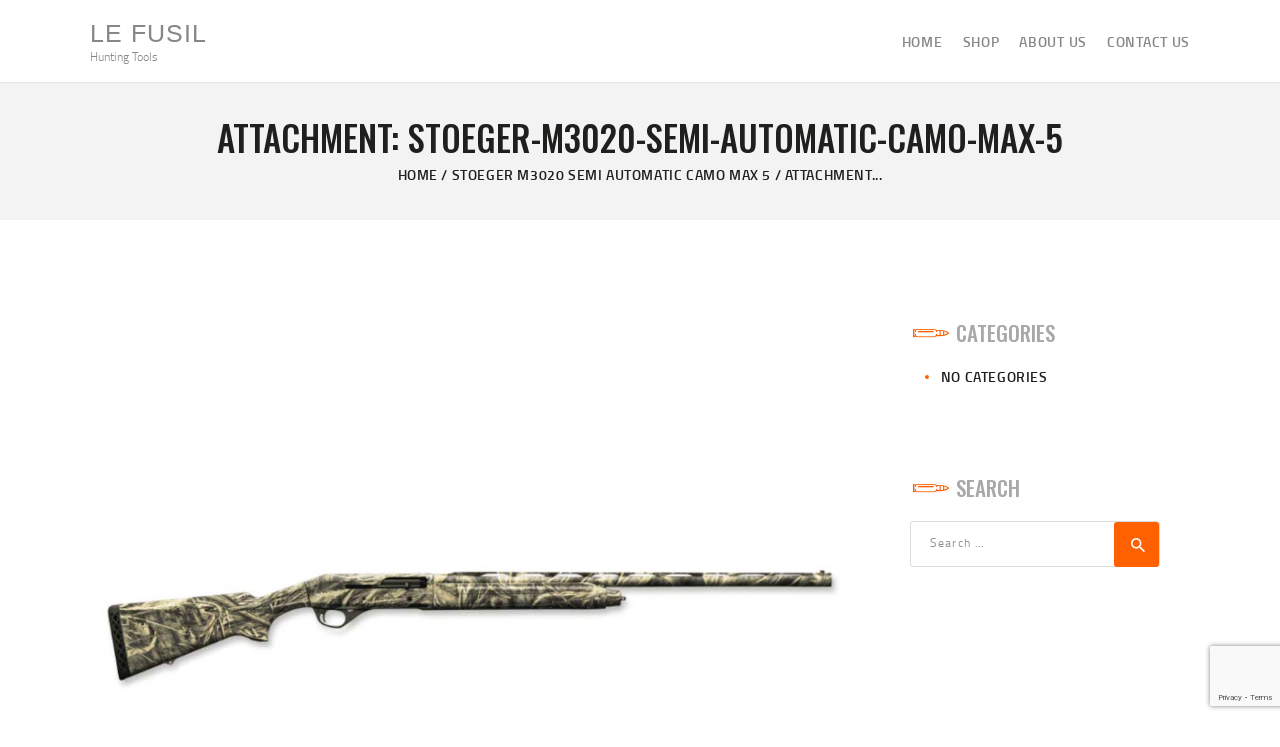

--- FILE ---
content_type: text/html; charset=utf-8
request_url: https://www.google.com/recaptcha/api2/anchor?ar=1&k=6LcddrYUAAAAAAYil8vdlGGqrqqs9OiGkFjY7EB6&co=aHR0cDovL2xlZnVzaWwuY29tOjgw&hl=en&v=N67nZn4AqZkNcbeMu4prBgzg&size=invisible&anchor-ms=20000&execute-ms=30000&cb=apoid5y0kxac
body_size: 48514
content:
<!DOCTYPE HTML><html dir="ltr" lang="en"><head><meta http-equiv="Content-Type" content="text/html; charset=UTF-8">
<meta http-equiv="X-UA-Compatible" content="IE=edge">
<title>reCAPTCHA</title>
<style type="text/css">
/* cyrillic-ext */
@font-face {
  font-family: 'Roboto';
  font-style: normal;
  font-weight: 400;
  font-stretch: 100%;
  src: url(//fonts.gstatic.com/s/roboto/v48/KFO7CnqEu92Fr1ME7kSn66aGLdTylUAMa3GUBHMdazTgWw.woff2) format('woff2');
  unicode-range: U+0460-052F, U+1C80-1C8A, U+20B4, U+2DE0-2DFF, U+A640-A69F, U+FE2E-FE2F;
}
/* cyrillic */
@font-face {
  font-family: 'Roboto';
  font-style: normal;
  font-weight: 400;
  font-stretch: 100%;
  src: url(//fonts.gstatic.com/s/roboto/v48/KFO7CnqEu92Fr1ME7kSn66aGLdTylUAMa3iUBHMdazTgWw.woff2) format('woff2');
  unicode-range: U+0301, U+0400-045F, U+0490-0491, U+04B0-04B1, U+2116;
}
/* greek-ext */
@font-face {
  font-family: 'Roboto';
  font-style: normal;
  font-weight: 400;
  font-stretch: 100%;
  src: url(//fonts.gstatic.com/s/roboto/v48/KFO7CnqEu92Fr1ME7kSn66aGLdTylUAMa3CUBHMdazTgWw.woff2) format('woff2');
  unicode-range: U+1F00-1FFF;
}
/* greek */
@font-face {
  font-family: 'Roboto';
  font-style: normal;
  font-weight: 400;
  font-stretch: 100%;
  src: url(//fonts.gstatic.com/s/roboto/v48/KFO7CnqEu92Fr1ME7kSn66aGLdTylUAMa3-UBHMdazTgWw.woff2) format('woff2');
  unicode-range: U+0370-0377, U+037A-037F, U+0384-038A, U+038C, U+038E-03A1, U+03A3-03FF;
}
/* math */
@font-face {
  font-family: 'Roboto';
  font-style: normal;
  font-weight: 400;
  font-stretch: 100%;
  src: url(//fonts.gstatic.com/s/roboto/v48/KFO7CnqEu92Fr1ME7kSn66aGLdTylUAMawCUBHMdazTgWw.woff2) format('woff2');
  unicode-range: U+0302-0303, U+0305, U+0307-0308, U+0310, U+0312, U+0315, U+031A, U+0326-0327, U+032C, U+032F-0330, U+0332-0333, U+0338, U+033A, U+0346, U+034D, U+0391-03A1, U+03A3-03A9, U+03B1-03C9, U+03D1, U+03D5-03D6, U+03F0-03F1, U+03F4-03F5, U+2016-2017, U+2034-2038, U+203C, U+2040, U+2043, U+2047, U+2050, U+2057, U+205F, U+2070-2071, U+2074-208E, U+2090-209C, U+20D0-20DC, U+20E1, U+20E5-20EF, U+2100-2112, U+2114-2115, U+2117-2121, U+2123-214F, U+2190, U+2192, U+2194-21AE, U+21B0-21E5, U+21F1-21F2, U+21F4-2211, U+2213-2214, U+2216-22FF, U+2308-230B, U+2310, U+2319, U+231C-2321, U+2336-237A, U+237C, U+2395, U+239B-23B7, U+23D0, U+23DC-23E1, U+2474-2475, U+25AF, U+25B3, U+25B7, U+25BD, U+25C1, U+25CA, U+25CC, U+25FB, U+266D-266F, U+27C0-27FF, U+2900-2AFF, U+2B0E-2B11, U+2B30-2B4C, U+2BFE, U+3030, U+FF5B, U+FF5D, U+1D400-1D7FF, U+1EE00-1EEFF;
}
/* symbols */
@font-face {
  font-family: 'Roboto';
  font-style: normal;
  font-weight: 400;
  font-stretch: 100%;
  src: url(//fonts.gstatic.com/s/roboto/v48/KFO7CnqEu92Fr1ME7kSn66aGLdTylUAMaxKUBHMdazTgWw.woff2) format('woff2');
  unicode-range: U+0001-000C, U+000E-001F, U+007F-009F, U+20DD-20E0, U+20E2-20E4, U+2150-218F, U+2190, U+2192, U+2194-2199, U+21AF, U+21E6-21F0, U+21F3, U+2218-2219, U+2299, U+22C4-22C6, U+2300-243F, U+2440-244A, U+2460-24FF, U+25A0-27BF, U+2800-28FF, U+2921-2922, U+2981, U+29BF, U+29EB, U+2B00-2BFF, U+4DC0-4DFF, U+FFF9-FFFB, U+10140-1018E, U+10190-1019C, U+101A0, U+101D0-101FD, U+102E0-102FB, U+10E60-10E7E, U+1D2C0-1D2D3, U+1D2E0-1D37F, U+1F000-1F0FF, U+1F100-1F1AD, U+1F1E6-1F1FF, U+1F30D-1F30F, U+1F315, U+1F31C, U+1F31E, U+1F320-1F32C, U+1F336, U+1F378, U+1F37D, U+1F382, U+1F393-1F39F, U+1F3A7-1F3A8, U+1F3AC-1F3AF, U+1F3C2, U+1F3C4-1F3C6, U+1F3CA-1F3CE, U+1F3D4-1F3E0, U+1F3ED, U+1F3F1-1F3F3, U+1F3F5-1F3F7, U+1F408, U+1F415, U+1F41F, U+1F426, U+1F43F, U+1F441-1F442, U+1F444, U+1F446-1F449, U+1F44C-1F44E, U+1F453, U+1F46A, U+1F47D, U+1F4A3, U+1F4B0, U+1F4B3, U+1F4B9, U+1F4BB, U+1F4BF, U+1F4C8-1F4CB, U+1F4D6, U+1F4DA, U+1F4DF, U+1F4E3-1F4E6, U+1F4EA-1F4ED, U+1F4F7, U+1F4F9-1F4FB, U+1F4FD-1F4FE, U+1F503, U+1F507-1F50B, U+1F50D, U+1F512-1F513, U+1F53E-1F54A, U+1F54F-1F5FA, U+1F610, U+1F650-1F67F, U+1F687, U+1F68D, U+1F691, U+1F694, U+1F698, U+1F6AD, U+1F6B2, U+1F6B9-1F6BA, U+1F6BC, U+1F6C6-1F6CF, U+1F6D3-1F6D7, U+1F6E0-1F6EA, U+1F6F0-1F6F3, U+1F6F7-1F6FC, U+1F700-1F7FF, U+1F800-1F80B, U+1F810-1F847, U+1F850-1F859, U+1F860-1F887, U+1F890-1F8AD, U+1F8B0-1F8BB, U+1F8C0-1F8C1, U+1F900-1F90B, U+1F93B, U+1F946, U+1F984, U+1F996, U+1F9E9, U+1FA00-1FA6F, U+1FA70-1FA7C, U+1FA80-1FA89, U+1FA8F-1FAC6, U+1FACE-1FADC, U+1FADF-1FAE9, U+1FAF0-1FAF8, U+1FB00-1FBFF;
}
/* vietnamese */
@font-face {
  font-family: 'Roboto';
  font-style: normal;
  font-weight: 400;
  font-stretch: 100%;
  src: url(//fonts.gstatic.com/s/roboto/v48/KFO7CnqEu92Fr1ME7kSn66aGLdTylUAMa3OUBHMdazTgWw.woff2) format('woff2');
  unicode-range: U+0102-0103, U+0110-0111, U+0128-0129, U+0168-0169, U+01A0-01A1, U+01AF-01B0, U+0300-0301, U+0303-0304, U+0308-0309, U+0323, U+0329, U+1EA0-1EF9, U+20AB;
}
/* latin-ext */
@font-face {
  font-family: 'Roboto';
  font-style: normal;
  font-weight: 400;
  font-stretch: 100%;
  src: url(//fonts.gstatic.com/s/roboto/v48/KFO7CnqEu92Fr1ME7kSn66aGLdTylUAMa3KUBHMdazTgWw.woff2) format('woff2');
  unicode-range: U+0100-02BA, U+02BD-02C5, U+02C7-02CC, U+02CE-02D7, U+02DD-02FF, U+0304, U+0308, U+0329, U+1D00-1DBF, U+1E00-1E9F, U+1EF2-1EFF, U+2020, U+20A0-20AB, U+20AD-20C0, U+2113, U+2C60-2C7F, U+A720-A7FF;
}
/* latin */
@font-face {
  font-family: 'Roboto';
  font-style: normal;
  font-weight: 400;
  font-stretch: 100%;
  src: url(//fonts.gstatic.com/s/roboto/v48/KFO7CnqEu92Fr1ME7kSn66aGLdTylUAMa3yUBHMdazQ.woff2) format('woff2');
  unicode-range: U+0000-00FF, U+0131, U+0152-0153, U+02BB-02BC, U+02C6, U+02DA, U+02DC, U+0304, U+0308, U+0329, U+2000-206F, U+20AC, U+2122, U+2191, U+2193, U+2212, U+2215, U+FEFF, U+FFFD;
}
/* cyrillic-ext */
@font-face {
  font-family: 'Roboto';
  font-style: normal;
  font-weight: 500;
  font-stretch: 100%;
  src: url(//fonts.gstatic.com/s/roboto/v48/KFO7CnqEu92Fr1ME7kSn66aGLdTylUAMa3GUBHMdazTgWw.woff2) format('woff2');
  unicode-range: U+0460-052F, U+1C80-1C8A, U+20B4, U+2DE0-2DFF, U+A640-A69F, U+FE2E-FE2F;
}
/* cyrillic */
@font-face {
  font-family: 'Roboto';
  font-style: normal;
  font-weight: 500;
  font-stretch: 100%;
  src: url(//fonts.gstatic.com/s/roboto/v48/KFO7CnqEu92Fr1ME7kSn66aGLdTylUAMa3iUBHMdazTgWw.woff2) format('woff2');
  unicode-range: U+0301, U+0400-045F, U+0490-0491, U+04B0-04B1, U+2116;
}
/* greek-ext */
@font-face {
  font-family: 'Roboto';
  font-style: normal;
  font-weight: 500;
  font-stretch: 100%;
  src: url(//fonts.gstatic.com/s/roboto/v48/KFO7CnqEu92Fr1ME7kSn66aGLdTylUAMa3CUBHMdazTgWw.woff2) format('woff2');
  unicode-range: U+1F00-1FFF;
}
/* greek */
@font-face {
  font-family: 'Roboto';
  font-style: normal;
  font-weight: 500;
  font-stretch: 100%;
  src: url(//fonts.gstatic.com/s/roboto/v48/KFO7CnqEu92Fr1ME7kSn66aGLdTylUAMa3-UBHMdazTgWw.woff2) format('woff2');
  unicode-range: U+0370-0377, U+037A-037F, U+0384-038A, U+038C, U+038E-03A1, U+03A3-03FF;
}
/* math */
@font-face {
  font-family: 'Roboto';
  font-style: normal;
  font-weight: 500;
  font-stretch: 100%;
  src: url(//fonts.gstatic.com/s/roboto/v48/KFO7CnqEu92Fr1ME7kSn66aGLdTylUAMawCUBHMdazTgWw.woff2) format('woff2');
  unicode-range: U+0302-0303, U+0305, U+0307-0308, U+0310, U+0312, U+0315, U+031A, U+0326-0327, U+032C, U+032F-0330, U+0332-0333, U+0338, U+033A, U+0346, U+034D, U+0391-03A1, U+03A3-03A9, U+03B1-03C9, U+03D1, U+03D5-03D6, U+03F0-03F1, U+03F4-03F5, U+2016-2017, U+2034-2038, U+203C, U+2040, U+2043, U+2047, U+2050, U+2057, U+205F, U+2070-2071, U+2074-208E, U+2090-209C, U+20D0-20DC, U+20E1, U+20E5-20EF, U+2100-2112, U+2114-2115, U+2117-2121, U+2123-214F, U+2190, U+2192, U+2194-21AE, U+21B0-21E5, U+21F1-21F2, U+21F4-2211, U+2213-2214, U+2216-22FF, U+2308-230B, U+2310, U+2319, U+231C-2321, U+2336-237A, U+237C, U+2395, U+239B-23B7, U+23D0, U+23DC-23E1, U+2474-2475, U+25AF, U+25B3, U+25B7, U+25BD, U+25C1, U+25CA, U+25CC, U+25FB, U+266D-266F, U+27C0-27FF, U+2900-2AFF, U+2B0E-2B11, U+2B30-2B4C, U+2BFE, U+3030, U+FF5B, U+FF5D, U+1D400-1D7FF, U+1EE00-1EEFF;
}
/* symbols */
@font-face {
  font-family: 'Roboto';
  font-style: normal;
  font-weight: 500;
  font-stretch: 100%;
  src: url(//fonts.gstatic.com/s/roboto/v48/KFO7CnqEu92Fr1ME7kSn66aGLdTylUAMaxKUBHMdazTgWw.woff2) format('woff2');
  unicode-range: U+0001-000C, U+000E-001F, U+007F-009F, U+20DD-20E0, U+20E2-20E4, U+2150-218F, U+2190, U+2192, U+2194-2199, U+21AF, U+21E6-21F0, U+21F3, U+2218-2219, U+2299, U+22C4-22C6, U+2300-243F, U+2440-244A, U+2460-24FF, U+25A0-27BF, U+2800-28FF, U+2921-2922, U+2981, U+29BF, U+29EB, U+2B00-2BFF, U+4DC0-4DFF, U+FFF9-FFFB, U+10140-1018E, U+10190-1019C, U+101A0, U+101D0-101FD, U+102E0-102FB, U+10E60-10E7E, U+1D2C0-1D2D3, U+1D2E0-1D37F, U+1F000-1F0FF, U+1F100-1F1AD, U+1F1E6-1F1FF, U+1F30D-1F30F, U+1F315, U+1F31C, U+1F31E, U+1F320-1F32C, U+1F336, U+1F378, U+1F37D, U+1F382, U+1F393-1F39F, U+1F3A7-1F3A8, U+1F3AC-1F3AF, U+1F3C2, U+1F3C4-1F3C6, U+1F3CA-1F3CE, U+1F3D4-1F3E0, U+1F3ED, U+1F3F1-1F3F3, U+1F3F5-1F3F7, U+1F408, U+1F415, U+1F41F, U+1F426, U+1F43F, U+1F441-1F442, U+1F444, U+1F446-1F449, U+1F44C-1F44E, U+1F453, U+1F46A, U+1F47D, U+1F4A3, U+1F4B0, U+1F4B3, U+1F4B9, U+1F4BB, U+1F4BF, U+1F4C8-1F4CB, U+1F4D6, U+1F4DA, U+1F4DF, U+1F4E3-1F4E6, U+1F4EA-1F4ED, U+1F4F7, U+1F4F9-1F4FB, U+1F4FD-1F4FE, U+1F503, U+1F507-1F50B, U+1F50D, U+1F512-1F513, U+1F53E-1F54A, U+1F54F-1F5FA, U+1F610, U+1F650-1F67F, U+1F687, U+1F68D, U+1F691, U+1F694, U+1F698, U+1F6AD, U+1F6B2, U+1F6B9-1F6BA, U+1F6BC, U+1F6C6-1F6CF, U+1F6D3-1F6D7, U+1F6E0-1F6EA, U+1F6F0-1F6F3, U+1F6F7-1F6FC, U+1F700-1F7FF, U+1F800-1F80B, U+1F810-1F847, U+1F850-1F859, U+1F860-1F887, U+1F890-1F8AD, U+1F8B0-1F8BB, U+1F8C0-1F8C1, U+1F900-1F90B, U+1F93B, U+1F946, U+1F984, U+1F996, U+1F9E9, U+1FA00-1FA6F, U+1FA70-1FA7C, U+1FA80-1FA89, U+1FA8F-1FAC6, U+1FACE-1FADC, U+1FADF-1FAE9, U+1FAF0-1FAF8, U+1FB00-1FBFF;
}
/* vietnamese */
@font-face {
  font-family: 'Roboto';
  font-style: normal;
  font-weight: 500;
  font-stretch: 100%;
  src: url(//fonts.gstatic.com/s/roboto/v48/KFO7CnqEu92Fr1ME7kSn66aGLdTylUAMa3OUBHMdazTgWw.woff2) format('woff2');
  unicode-range: U+0102-0103, U+0110-0111, U+0128-0129, U+0168-0169, U+01A0-01A1, U+01AF-01B0, U+0300-0301, U+0303-0304, U+0308-0309, U+0323, U+0329, U+1EA0-1EF9, U+20AB;
}
/* latin-ext */
@font-face {
  font-family: 'Roboto';
  font-style: normal;
  font-weight: 500;
  font-stretch: 100%;
  src: url(//fonts.gstatic.com/s/roboto/v48/KFO7CnqEu92Fr1ME7kSn66aGLdTylUAMa3KUBHMdazTgWw.woff2) format('woff2');
  unicode-range: U+0100-02BA, U+02BD-02C5, U+02C7-02CC, U+02CE-02D7, U+02DD-02FF, U+0304, U+0308, U+0329, U+1D00-1DBF, U+1E00-1E9F, U+1EF2-1EFF, U+2020, U+20A0-20AB, U+20AD-20C0, U+2113, U+2C60-2C7F, U+A720-A7FF;
}
/* latin */
@font-face {
  font-family: 'Roboto';
  font-style: normal;
  font-weight: 500;
  font-stretch: 100%;
  src: url(//fonts.gstatic.com/s/roboto/v48/KFO7CnqEu92Fr1ME7kSn66aGLdTylUAMa3yUBHMdazQ.woff2) format('woff2');
  unicode-range: U+0000-00FF, U+0131, U+0152-0153, U+02BB-02BC, U+02C6, U+02DA, U+02DC, U+0304, U+0308, U+0329, U+2000-206F, U+20AC, U+2122, U+2191, U+2193, U+2212, U+2215, U+FEFF, U+FFFD;
}
/* cyrillic-ext */
@font-face {
  font-family: 'Roboto';
  font-style: normal;
  font-weight: 900;
  font-stretch: 100%;
  src: url(//fonts.gstatic.com/s/roboto/v48/KFO7CnqEu92Fr1ME7kSn66aGLdTylUAMa3GUBHMdazTgWw.woff2) format('woff2');
  unicode-range: U+0460-052F, U+1C80-1C8A, U+20B4, U+2DE0-2DFF, U+A640-A69F, U+FE2E-FE2F;
}
/* cyrillic */
@font-face {
  font-family: 'Roboto';
  font-style: normal;
  font-weight: 900;
  font-stretch: 100%;
  src: url(//fonts.gstatic.com/s/roboto/v48/KFO7CnqEu92Fr1ME7kSn66aGLdTylUAMa3iUBHMdazTgWw.woff2) format('woff2');
  unicode-range: U+0301, U+0400-045F, U+0490-0491, U+04B0-04B1, U+2116;
}
/* greek-ext */
@font-face {
  font-family: 'Roboto';
  font-style: normal;
  font-weight: 900;
  font-stretch: 100%;
  src: url(//fonts.gstatic.com/s/roboto/v48/KFO7CnqEu92Fr1ME7kSn66aGLdTylUAMa3CUBHMdazTgWw.woff2) format('woff2');
  unicode-range: U+1F00-1FFF;
}
/* greek */
@font-face {
  font-family: 'Roboto';
  font-style: normal;
  font-weight: 900;
  font-stretch: 100%;
  src: url(//fonts.gstatic.com/s/roboto/v48/KFO7CnqEu92Fr1ME7kSn66aGLdTylUAMa3-UBHMdazTgWw.woff2) format('woff2');
  unicode-range: U+0370-0377, U+037A-037F, U+0384-038A, U+038C, U+038E-03A1, U+03A3-03FF;
}
/* math */
@font-face {
  font-family: 'Roboto';
  font-style: normal;
  font-weight: 900;
  font-stretch: 100%;
  src: url(//fonts.gstatic.com/s/roboto/v48/KFO7CnqEu92Fr1ME7kSn66aGLdTylUAMawCUBHMdazTgWw.woff2) format('woff2');
  unicode-range: U+0302-0303, U+0305, U+0307-0308, U+0310, U+0312, U+0315, U+031A, U+0326-0327, U+032C, U+032F-0330, U+0332-0333, U+0338, U+033A, U+0346, U+034D, U+0391-03A1, U+03A3-03A9, U+03B1-03C9, U+03D1, U+03D5-03D6, U+03F0-03F1, U+03F4-03F5, U+2016-2017, U+2034-2038, U+203C, U+2040, U+2043, U+2047, U+2050, U+2057, U+205F, U+2070-2071, U+2074-208E, U+2090-209C, U+20D0-20DC, U+20E1, U+20E5-20EF, U+2100-2112, U+2114-2115, U+2117-2121, U+2123-214F, U+2190, U+2192, U+2194-21AE, U+21B0-21E5, U+21F1-21F2, U+21F4-2211, U+2213-2214, U+2216-22FF, U+2308-230B, U+2310, U+2319, U+231C-2321, U+2336-237A, U+237C, U+2395, U+239B-23B7, U+23D0, U+23DC-23E1, U+2474-2475, U+25AF, U+25B3, U+25B7, U+25BD, U+25C1, U+25CA, U+25CC, U+25FB, U+266D-266F, U+27C0-27FF, U+2900-2AFF, U+2B0E-2B11, U+2B30-2B4C, U+2BFE, U+3030, U+FF5B, U+FF5D, U+1D400-1D7FF, U+1EE00-1EEFF;
}
/* symbols */
@font-face {
  font-family: 'Roboto';
  font-style: normal;
  font-weight: 900;
  font-stretch: 100%;
  src: url(//fonts.gstatic.com/s/roboto/v48/KFO7CnqEu92Fr1ME7kSn66aGLdTylUAMaxKUBHMdazTgWw.woff2) format('woff2');
  unicode-range: U+0001-000C, U+000E-001F, U+007F-009F, U+20DD-20E0, U+20E2-20E4, U+2150-218F, U+2190, U+2192, U+2194-2199, U+21AF, U+21E6-21F0, U+21F3, U+2218-2219, U+2299, U+22C4-22C6, U+2300-243F, U+2440-244A, U+2460-24FF, U+25A0-27BF, U+2800-28FF, U+2921-2922, U+2981, U+29BF, U+29EB, U+2B00-2BFF, U+4DC0-4DFF, U+FFF9-FFFB, U+10140-1018E, U+10190-1019C, U+101A0, U+101D0-101FD, U+102E0-102FB, U+10E60-10E7E, U+1D2C0-1D2D3, U+1D2E0-1D37F, U+1F000-1F0FF, U+1F100-1F1AD, U+1F1E6-1F1FF, U+1F30D-1F30F, U+1F315, U+1F31C, U+1F31E, U+1F320-1F32C, U+1F336, U+1F378, U+1F37D, U+1F382, U+1F393-1F39F, U+1F3A7-1F3A8, U+1F3AC-1F3AF, U+1F3C2, U+1F3C4-1F3C6, U+1F3CA-1F3CE, U+1F3D4-1F3E0, U+1F3ED, U+1F3F1-1F3F3, U+1F3F5-1F3F7, U+1F408, U+1F415, U+1F41F, U+1F426, U+1F43F, U+1F441-1F442, U+1F444, U+1F446-1F449, U+1F44C-1F44E, U+1F453, U+1F46A, U+1F47D, U+1F4A3, U+1F4B0, U+1F4B3, U+1F4B9, U+1F4BB, U+1F4BF, U+1F4C8-1F4CB, U+1F4D6, U+1F4DA, U+1F4DF, U+1F4E3-1F4E6, U+1F4EA-1F4ED, U+1F4F7, U+1F4F9-1F4FB, U+1F4FD-1F4FE, U+1F503, U+1F507-1F50B, U+1F50D, U+1F512-1F513, U+1F53E-1F54A, U+1F54F-1F5FA, U+1F610, U+1F650-1F67F, U+1F687, U+1F68D, U+1F691, U+1F694, U+1F698, U+1F6AD, U+1F6B2, U+1F6B9-1F6BA, U+1F6BC, U+1F6C6-1F6CF, U+1F6D3-1F6D7, U+1F6E0-1F6EA, U+1F6F0-1F6F3, U+1F6F7-1F6FC, U+1F700-1F7FF, U+1F800-1F80B, U+1F810-1F847, U+1F850-1F859, U+1F860-1F887, U+1F890-1F8AD, U+1F8B0-1F8BB, U+1F8C0-1F8C1, U+1F900-1F90B, U+1F93B, U+1F946, U+1F984, U+1F996, U+1F9E9, U+1FA00-1FA6F, U+1FA70-1FA7C, U+1FA80-1FA89, U+1FA8F-1FAC6, U+1FACE-1FADC, U+1FADF-1FAE9, U+1FAF0-1FAF8, U+1FB00-1FBFF;
}
/* vietnamese */
@font-face {
  font-family: 'Roboto';
  font-style: normal;
  font-weight: 900;
  font-stretch: 100%;
  src: url(//fonts.gstatic.com/s/roboto/v48/KFO7CnqEu92Fr1ME7kSn66aGLdTylUAMa3OUBHMdazTgWw.woff2) format('woff2');
  unicode-range: U+0102-0103, U+0110-0111, U+0128-0129, U+0168-0169, U+01A0-01A1, U+01AF-01B0, U+0300-0301, U+0303-0304, U+0308-0309, U+0323, U+0329, U+1EA0-1EF9, U+20AB;
}
/* latin-ext */
@font-face {
  font-family: 'Roboto';
  font-style: normal;
  font-weight: 900;
  font-stretch: 100%;
  src: url(//fonts.gstatic.com/s/roboto/v48/KFO7CnqEu92Fr1ME7kSn66aGLdTylUAMa3KUBHMdazTgWw.woff2) format('woff2');
  unicode-range: U+0100-02BA, U+02BD-02C5, U+02C7-02CC, U+02CE-02D7, U+02DD-02FF, U+0304, U+0308, U+0329, U+1D00-1DBF, U+1E00-1E9F, U+1EF2-1EFF, U+2020, U+20A0-20AB, U+20AD-20C0, U+2113, U+2C60-2C7F, U+A720-A7FF;
}
/* latin */
@font-face {
  font-family: 'Roboto';
  font-style: normal;
  font-weight: 900;
  font-stretch: 100%;
  src: url(//fonts.gstatic.com/s/roboto/v48/KFO7CnqEu92Fr1ME7kSn66aGLdTylUAMa3yUBHMdazQ.woff2) format('woff2');
  unicode-range: U+0000-00FF, U+0131, U+0152-0153, U+02BB-02BC, U+02C6, U+02DA, U+02DC, U+0304, U+0308, U+0329, U+2000-206F, U+20AC, U+2122, U+2191, U+2193, U+2212, U+2215, U+FEFF, U+FFFD;
}

</style>
<link rel="stylesheet" type="text/css" href="https://www.gstatic.com/recaptcha/releases/N67nZn4AqZkNcbeMu4prBgzg/styles__ltr.css">
<script nonce="E7n2IECC8IXudVjTISl1hQ" type="text/javascript">window['__recaptcha_api'] = 'https://www.google.com/recaptcha/api2/';</script>
<script type="text/javascript" src="https://www.gstatic.com/recaptcha/releases/N67nZn4AqZkNcbeMu4prBgzg/recaptcha__en.js" nonce="E7n2IECC8IXudVjTISl1hQ">
      
    </script></head>
<body><div id="rc-anchor-alert" class="rc-anchor-alert"></div>
<input type="hidden" id="recaptcha-token" value="[base64]">
<script type="text/javascript" nonce="E7n2IECC8IXudVjTISl1hQ">
      recaptcha.anchor.Main.init("[\x22ainput\x22,[\x22bgdata\x22,\x22\x22,\[base64]/[base64]/[base64]/[base64]/[base64]/UltsKytdPUU6KEU8MjA0OD9SW2wrK109RT4+NnwxOTI6KChFJjY0NTEyKT09NTUyOTYmJk0rMTxjLmxlbmd0aCYmKGMuY2hhckNvZGVBdChNKzEpJjY0NTEyKT09NTYzMjA/[base64]/[base64]/[base64]/[base64]/[base64]/[base64]/[base64]\x22,\[base64]\x22,\x22w5xbw5/Ct0nCvkEVOB7DpsKAfMKaw6U7w7PDu2DDk2otw5LCrHHCusOKKH8KBgJ3aFjDg0VGwq7Dh1HDp8O+w7rDji3DhMO2RsKIwp7CicOAAMOIJRvDnzQic8O/XEzDk8OSU8KMM8Kcw5/[base64]/NHTCpMKpW3nCrcK1bsK1dcO1wqBpacKObFgDw4HDk3DDjgwxw78PRTdyw6tjwozDmE/DmRI4FEVKw7vDu8KDw5whwoc2CsKkwqMvwpnCk8O2w7vDvzzDgsOIw5nCtFICDS/CrcOSw4VTbMO7w615w7PCsRZOw7VdcX1/OMO+wrVLwoDCn8Kkw4puQcKPOcObfcKpInxmw54Xw4/Ct8OBw6vCoUrCjlxoWEoow4rCmzUJw69kHcKbwqBPZsOIOSJaeFAhUsKgwqrCtgsVKMKwwqZjSsObK8KAwoDDvWsyw5/Cl8KdwpNgw64hRcOHwp3CnRTCjcK0woPDisOee8KMTifDtDHCnjPDssK/[base64]/DjDbClxkiwpPChcKpw7DCuTY5wpLDql/CucKjTMKXw43DncKVwqzDhlI6wqdzwo3CpsOQMcKYwr7CiAQsBTZzVsK5wptcXicjwrxFZ8Kew7/[base64]/CmsOXVcKQHFh7XMKgwow5w4QeQsKvVcOCLCvDq8KcUmsfwqjChlRkBMOuwqfCrsO7w7bDgsKSw659w5QawpVQw6Rgwp3CrQVKwoRrHi3CncO4UMOSwrlLw6nDhjZaw6dew6zDrHbDmBbCvMKnwrR0LsO/CMOPTirCqsKKSsKrw4ldw7DCgydEwo4rA0vDtRRcw6wEAihdTW/[base64]/DicO5OcOjworDhirCusKpVGvDlUlVw5tvwoxgwqd9dsOqJ1sHXBIcw4EOBgrDrsKCb8OYwqbDgMKfwpxRFw/[base64]/wpPCsMKIwpPDoUBRw7PDpF9kwrYqfAXCh8OBNzJeci4+f8OsE8O5Om4vZMKAw7LDhzBowo0NNnLDomR0w6HCqVXDu8KIAQlTw4/CtUFUwoPCgA1tc1nDrTDCujbCncO5woTDo8O5X3DDrgHDosO7Lx5lw67CqHB2wrQ6ZcKYPsOCVT5Cwq17bcKzAmI1wqcEwqjDp8KTNsONUSXCgybCuV/DiWrDt8Oxw4fDisOzwoRPHcOyCy5wRl8lDS/CqG3Cvw3CrF7DuF4KLMKpNsKnwobCvQ3DrS3DgcK1VD7Do8KPG8Opwr/[base64]/[base64]/w6hGfsKdUsKxw6/CmMKWchVKGGnCvcOvWsK+PBIucXDDosKtMltZY3wSw5Ixw5UsWsKNw5lGw47CsnpMSz/CrcKfw7h8wog6eRhEw5HDh8K7LcKXaBHCk8Odw7DCp8Kiw7bDh8Kwwr/CniPDnMKOwqh+w7/CksOmNSbCsSN4XMKZwr7Dj8O4wq8EwpxDU8O0w7pfEMOjSsO/wr/DszsXwpXDqMOcVMKAwqhrBAApwpVvw67CvsOPwr7CnTjCqMOmcjjDrcOvw4vDmEcPw4Rxw7dvSMK/[base64]/Duj/Cp8KrPiluwpzDulbCs8ODw7/DgcK8BR4lecOtwr/CmAPDj8KJHmZEwqEBwoLDmX/DtwVhAcOsw6fCtMK+MUXDmMK/czbDrMOtaCbCucKbalfCmDoJMsKxT8OgwpHCkcKbwrfCiFHCncKpwrNMUcOzwrEpwqDCtirCoHHDkMKQB1fCvQfCi8OWPU3DqsOcw5rCpF0afsO3ZFLDk8KPR8OgTMKyw4guwoxxwr/DjsK0woXCkMK2wqwJwrzCrMOdwr7DgkLDvAZIASdCcxdfw4dUAcOPwqZkwoDDp1kSK1zDkVEGw5k/woojw4TDvzTCglwbw6/CqFg8woLDhj/DkGxewphZw6Anw5cSfmnCpsKhZsO7wpDCtcKYwrFvw68RczhbDmsxRgnCtSI4esOpw5zDiRc/Ny/Dmg4AasKFw63DnMK7RcOQw6B3wqskw5/[base64]/DjsOecMOGNcKORsOXw7nChEVVw7/[base64]/CrMKpLGDDusOCc117e2hGwrXDvwgswqcpw7VKw6kDw70WQirCijsRE8OFw6/Ci8OPfcKEDBPDsgJtw7glwpzCocO3bxtgw5LDmsOuZWDDhsKVw4rClHfDrcKlwoYLEMOPw4EaezrCqcKEwoHCij7CinPCjcOJGVnDncOwRGLCvcOswpZmwqHCn3Z6wqLCmQPDnD3DscKNw4/DkXR/wrjDqcKiw7TCgVzClsO2wr7DuMOzKsKUFzRIRsOjHRV+b2Z8w4Zvw5rCrz7Ck1fDsMOuPxnDjD/ClsOiKMKtwoHCucO2w7Qhw6jDpHTCrWIuTjkfw7/DrwDDocOLw6zCmsKZW8Obw780GghXwrEwTUF1UzNXIcKtCS3DoMK/UCI6wqoCw5PDhsKzU8KFYiPCqyZPw7QsCXjCvjozX8OWwqXDrEHCj39ZZsO1fippwpLDgUwJw5wSYsK5wrzDhcOEGcOBw6TCv3TDvUh0w6JwwrrDpsOewp9JFsKKw7fDpcKpw4RrP8KvU8KkGE/CpGLCjMKWw6Q0FsOqDcOqw452esObw5vCoAl0wr3DlSDDhh05Gj5wwrgATMKHw5XCuH/[base64]/DmsKPw5TDs8KMSDoLw53Dsy1Kw78CRx16aiXCmzjCsH7DtcO2wqI/w4TDv8Onw6BmMz8/SMOEw4zCnADDm03CkcO2P8KOwqPCi1rCg8OiP8KFw6JJFDI+JMO1w6RtLTfDmcOSFsOaw6TDkW0bcAvCgh1ywoZqw7zDqwjCrR5Gw7bCjMKNw6YCw63CnTc8DMONWXskwpp/JMKYcBPCn8KRQjjDulwcwphlWsKvP8Oqw5x6S8KBXnjDo39/[base64]/CrjxwZsKyw7VOwoIqwqsCw4xIwrTDnB1JbsK4DMOQwoYAwpLDscOUEMOPMSPDr8KVw4HCmcK1woQRK8KFw4nDoTkoIMKowogIUmhKUsKcwr91DhxCw4Y8wrpPwr/Du8Otw61Nw6lxw7bCtCRwesKLwqbCmsKlw5rCjFfCvcKAamgZw7liMsK8w60MNUXCsRDCiE47wqrDjBfDslzCk8KsacO6wphvwozCo1nCpGPDj8KuBgLDo8Oyc8KWw4XDmF0yPX/CjMO8T3nCqVZMw6bDt8K2fG/Du8OBwplawoo+PMKdCMK5Y1PCpHDCkDctw7hcflHChsKXwpXCucONw6TCvMO1w6oHwoNgwojDqcKNwrPCgcKvwpEJw7jCmxjCjTUnw4zCq8Kywq/DtMK1wpHChcKDBWDDj8KVX1xVLsKifsO/BTHCgsOWw79/[base64]/QFIAwoo3MsOYcMOOF8KOwo0Ow40pw73DkzPDtsKwUsKGw5TCp8KZw49fXD/CsTzDvMODwpbDrHovdDkGwqovNMOOw6FFd8KjwqxswrAKSsO3aFZywo3Du8OHDMOXw6MUVz7Chl3CugbCoCxecRDDtnjDrsO3MnpZw7I7wo3ChUMuZQc3FcKbHSDDg8OwScO9w5JiacKowok2w5zDo8KWw6cHw4wDw4tDfMKUwrBsIl/DjCBSwpcnw6LCisOFZBo/SMKbLwfClHnCsgZ8KT4ZwpAnwrnChB7DqRjDl1hQwprCt3nDljJBwpAQwqzClDTDt8Klw5YgTmoeLcKWw6vCuMKVw4rDssO9w4LDpUcEXMOcw4hGwpbDocKqJ2dswoPDsl4lesK3w7/CnMOdJcOjwqg4JcOPFMKMaWh4w40GH8O5w6LDmiHCn8OlTxQMUjw3wrXCvx5Zw6jDnxZUcMK1wqx+FMOYw4TDk0/DhsOfwqXCqndmNQrDq8KXHWTDoGh3JAnDgsOfwqvDr8K3wq3CgB3Cu8KADjXCpcKSwp5QwrHCpXhXwppdQsO6JcOgwoHDqMKBJUUhw5/ChBBWIWFkOMK0wpl+acO6w7DCt0jDgU1pWsOOFhHCoMO2wojDo8KMwqnDvBpJex4OfiV4E8Opw51xeVPDkMK0KMKBbxrCjE7CsSXCqcOTw7HCoDLDtsKYwrnDsMO7EcOIDsOcN1DCoUU+bMKLw7fDiMK0w4DDp8KFw6MtwqRww4LDqcK8RcKVw4/Cg2XCjMK9VFHDsMORwroXGAHCucKlLMOzBsKXw6LCgcK+YAjCp2nCucKawol/wqxpw4lQYUUDBDt0wpbCuBDDrhlGZTRAw6YGUygfM8ONOFFXw4VuNgAHwo4BVcKcfMKiRT/DlE/Dq8KUw7/DnRzCv8OFET8EM23CmcKSw4rDjMKLHsOCB8O/w4bCkWnDnMOGHFXCrsKOO8OTwp3CgcKOHT7DhwnDsV/[base64]/w5tzwovDijplecKVwpHDj8KiPcK3wqTDv8KMS8Ofwo7Cty5VWUEkei/CvMOTw4t7KsOmJRlVw7HDlz/CoCDDqUxcNsKaw5YbRsKfwqIsw7HDhsKjNXzDjcKJVUTCiGfCt8OrKcKbwpHCqQUJw5XCmsKsw5XCgcKFwpnDmQINMcOif059w7rDrsKywqHDrMOSwp3Dm8KKwpoNw71IVMKrw5/Cghwtfl0iw5MYXsKCwr/CusK5w7Ntwp/Cs8OVP8OwwobDsMO8c0bCmcKewrl4wo0Fw5hwJ1Iawq9FBV0QKsKEbWDDjlkABmcNw6DDvMOBf8OHacOQw4UowpV+w4rCn8KZwrHCqsKgKVPDgQ/DiHESchPCv8OUwpQ5ThNtw5LCnAVywo7ClcKjBMOuwrVRwqMywrp2wrtOwofDhmvCrw7Dqi/[base64]/[base64]/[base64]/[base64]/DkMKAZxvDv8OTH8OWwp/Dgy0AXMKgw7Nswo8MwpU0wpIECkTDtS/[base64]/CuCrCvSYTwq7Cp1fDmFcxSsKgw5bChsKPw6vCscOuw4PCm8Ona8KKwqrDkVrDrzTDr8KKQ8KuN8K9EAR3w6TDoG/DrsOYMMOPacK5ExclZcO2H8OFQiXDqwNjbMK+w5/Dm8OSw5HDpl4gw512w7E5woR1woXCpwDDmAsjw53DqgXCocOAISJ7w4kBw4QnwrFRFsKuw7ZqOsOuwonDncK0AcKqLnNjw7DDicKrLiUvGl/CpMKdw6rCrB7DkiTDqsKWETbDscOxwqvCri4nKsO7woh6Xi8qfsO/wobDkBPDtG5JwolWfcKJTCdtwp3Dl8O5clE4bjHDs8KoO3jCrhfCrsKDSsKLR2kbwqJIfsKswprCsi1OH8O5JcKNNlLCmcOXwoh2w6/[base64]/DsDEAGA3CosKkd8KdTMOwwrLDkgTDqApnw7/[base64]/DgcO2DsOFwqMuwp98G8KyX8OpWDbCpEDDq8OYScKMbMKawqpVw7FPFcOAw7c7wrZjw5IoMsKdw7/[base64]/[base64]/a1xCwqbDhnA+DlzCsiMqwrBIwr/DuFdfwqwzQgJaw7tnw47DlcKlw7/DkC91wospOMKLw6cDOsKqwrLCi8KDesKsw5IEenxFw4XDlsOnKBDDrMKKw65rw7zDun4vwq1tRcK6wqzDv8KHB8KZFB3CtCdFeXPCosKkBWTDqEbDn8KUwrzDjsKuw7cCUTvCr2vDunRCwqQiacK8DcKUJ0vDqsKawqgdwqxsWGDCgW/Ch8KJOxZIHy4BAAjCn8ORwoJ+wo/CqMKiwoMsNgItLk87fcOnFcOyw6hfTMKnw4Q+wpNNw4DDpwrDpSzCisKGbWc/w5vCgTBVw7jDsMKfw4kew4N0OsKKwrgCJsKaw5Iaw6/DrsOubcKUw63DuMOnSsK7LMKmV8O1HXTCuhbDtjJNw5nCkjFeBDvCi8KVNMOlw7Y4wrgCcsOxwoHDisK2e1zCoCh+wq/DuDfDnEAYwqpcw5vClGd9MBwLwoLDn2dFw4HDqsO/w55RwrVEwpHDgMKudhZiFxjDpSxUdsO7e8O0aWTDj8OMWnhQw6XDssOpw6TCklXDk8KoX34tw5JJwpXCqBfDgcOWw4TDvcKOw7zDisOowrpKScOJCmRBw4QodnYyw6Aiwr/CjsO8w4FVGsKocsOVIsKIM0jDlnnDtzl+w63CjMOAPVQ6QDnDoTgkBgXCssKeQXXDmiDDmGrCnnMTwp97XyjCs8OHRsKbw47Dq8O6wobChRA9AsKQawfCt8K1w5nCmQPChCDCsMKlRsOESsKDwqZIwq/Cr0xjGXglw5plwo9MBUhmY3RSw6Azw6t5w73Dm3gIJVbCpcKLw7oVw7xGw6fCtsKewpLDgMK0a8OSbR1awqRbwr0Qw7sLwokhw57CggjChmbDiMOXw4Bda0d+wqHCicKlaMO9c0cVwolHMS8AYMOBQT1AQ8O6AsK/w5XDh8KpAVLCh8KoHj5afVBsw57CumzDt2bDq341ScK3SAvCiEB/HcO4F8ONGcObw6DDmsK9dm4Hw4TCncOKw5YjABFRfGDCiiFXw6XCgsKabVHCiGZyCBTDpErDg8KAPCdPN0/Dj1N8w64mwpjCr8OrwqzDlHbDi8KjCMOlw5rClQkPwqjCtFbDmUQ/ZFjDuy5BwqMaWsOdwrMuw7Jew6k7w5YWw4tKDMKBw4gTw7LDlzo7VQrCsMKYWcOaFcOEwoozO8OuJQHCqUcQwp3CjyjDlWg7wqg/[base64]/EsOCdcKrck3DjRXDl3PCjFPCsRXDmsOEwqtVwr5wwqDCv8Krw5/DlG9Iw4I8KMK3wqTCicKuwq/Ctk8jM8KoBcKHw5scfhrDv8Oqw5IJE8K5esOSGVXDosKew6pVNk9EQDbCgBLDpcKpHTHDu10rw4PCijbDswLDicK3LEfDgH3CocOuGFBYwo1/w58TSsOgTmBkw4rCl3nClMKEFF3CsE/[base64]/w404CB3DrsO9DcKBD8KaVsOTQcOXbcOARRdSKMKLXsOvT2UUw7bCmRTCi3bCmTfCrk/DnkZDw7AkbcKJRWESwozDrTRdL0XCsAc9wqjDkzXDocK1w6fDuV0Ow4jCuD0VwpjDv8O9woPDqcKbN2XChsKxbDwHwqJ3woRvwp/DpgbCmRrDgXVqWMK+w5gRdcOTwqkyDVfDh8OMOgN5LsOaw6TDpRrDq3cxDjVXw6DCscOwQ8Okw5p0wqNnwoQtw5VJXMKbwrPDksOZLQXDrMONwovCsMO7KnvCksKOwr3CpmDDpGfDv8OTQxlhbMKNw4tiwpDCqHXDp8OsNcKaTzLDsFDDusKIMsKfMxY/wrtATsOjwoFcGMO6BmAywoXCjsKQwp9ewqlmVmHDv0sbwqfDgsOHwo/DuMKBwpxwECbCvMKNCm8jwr/DpcK0PmA5AcOEwr3CgC3CncOdAjNYwrzCvMKmMMOcTVXDnsOgw6DDgcKkw47DpHhkw6p7XyR+w4RFWmg6BGXDhMOqOlDCl0jCgU/[base64]/[base64]/DvMO7w5ALwpTCpXHClMK9woLCgALDpcOIZsOWw4xWVHLCqcK6Vm8DwpVcw6XCu8KCw6DDvcOHScK9wq5RfwzDocOwSMKBTsO6acOGwozCmCXCqcK6w6nCo3J3NkhYw4BPVBLChsKAJ0xBKlJHw7Jqw5jCgcOeEhvDm8OWM3nCtMKDw4/DmFDDtcKmN8KnfMKww7ITwrslw4jCqC7Cv3bCssK1w7liAlZ5J8KDwoXDnl7Dm8KBAyvDnUIzwpjCnMOcwogYwovCt8OMwqLCkAnDsnR+c2rCkF8BJcKRdMO/w7MVdcKsFMOrAWIhw6rCiMOYQg7Ck8Kwwr0vFVPDnsO1w4xXwrc0C8KOE8OPIwDCgQ5qK8OfwrbDkylvDcOYGMK6wrRrWcOjwqEoNXATw6s7H3/CscOsw5pbYwPDmXJ9NxTDuBAGDcOEw5DCvA09w7XDpcKOw50VVsKOw7/DncORFcOxw7HChzjDnxsCccKVwq5/w4ZEEcKOwpALP8KPw7PCgVdXOTXDjAQRUFFcw7jCoTvCpsOpw4DCv1YLP8KnSQPClFrDtlPDlALDjRbDjsK5wqjDngxhwocVJ8Oxw6nCo2/Cj8O2csODw6nDmBokTEjCnMOzwpLDu1hXKVTCpsOScsKmw68pw5nCv8K3AHDCqz/Coy3CpcOsw6HDs1RhDcOSHMOsXMKQwqRww4HCnBTDrcK/w50ZP8K1f8KpasKdesKWw6ZSw4YwwpJkSsODwqPDjMObw65Rwq7DoMO4w6lMw40Xwr0gwpPDuFNXwp1Cw6XDtsKZwrbChi/Du13CjFfCgBjDvcOMwqHDvMObwpRmASE4U1RAEVbCuxzCvsOsw63DncOZccKhw7YxPCfCrUcKZxjDgkxmY8O4d8KNHS/CjljDqRLChVrDqhrChMOVLCVBwqjDsMKsOEPDtMOQWMO1wrMiw6fDt8Oiw47Cm8OQwpvCssKlUsKcC3DDrMKfEG5Iw4/[base64]/CtsOuw6BvUCZuwo3DrcKkFMO5HsKWwovCv8KcQldLIHbDokrCgMKhHcOzasK2V1LCqMK1F8OuWsKHIcOdw4/[base64]/[base64]/ClUp6wpjDqcObw6vDu8ONw7XDqMO9TcKYwqnClGrCt1LDpl5QwoppwqzDuFgRwrbClcKWw5PDs0hGPx8nGcOpUsOnbsOiTcK4bSZ1wpJGw7A1wr9jDV/CiAs6J8OSCcKNw7NvwovDvsO/[base64]/DMKywpfDuzvChcOnw6tew50zwqVUwpRGw6rCkCRow5owVwFSwqDDhcKYw6fCtcKBwpbDsMK+w748GkQqHsOWw6kLSFlXAzpYaXDDvcKEwrA1GcKdw4A1VsK6WHPCkxrCqcO1wrvDvkEEw6HCu1JlNMKXw7HDp0cmBsOJeC7DvMKPw4rDgcKBGcOvZsOpwp/CnzzDqgU/[base64]/DgMOlNzLDiyTCmMOKLX1aw7Znw5/DjsOlw7pcEBfCqsOaXGdpD00Xa8OuwpN0woN5IhJmw7AYwqPChsONworCjMOaw6xuNMOawpd9w5XDgMKDw5A/asOdfgDDrsOUwrFnIsKzw6rCpMOiKsOHw6d4w61zw7VuwoPDo8Ofw6w5w4bCoGbDkAIHw47DpU3Cmz1Nc2rCllHDhcKJw5bCmlLCjsO0wpLDuE/DgMOoP8Oiw7HCjsKpSD97woDDlMOgcmPCm1dYw7TDkQwjwrNJMGTDlyFlw6wLDQfDpiTDtW3CtldbPVwKKcOpw4pUEcKKEwnCvcOLwpTCsMOIQcOqVMKEwrjDm3nDgMOCalojw6HDs33DtcKVF8OjEcOIw7fDs8KYFMKUw4LDhMOIR8Oyw4rCmcK7wovCu8OIfS1/w5XDmCTDlsK7w5h4McKdw5ISVMOgHcORMDHCrMOgMMOubMO/[base64]/Ct8O0axcffMOiasOfwpjDocOUGTXDj8Kow7wQw54CRQfCrsKsQwLChkJRw5/CiMKMfsKgwo3CnUFDw4TDpcK8XsO3AcOGwpx0B2fChwsQZ0AYwr/CsCRDDcKew4vDmwDDpcOxwpcZMCnCt2fCoMOZwpx3AkApwqg/U2/CmxHCrcODSQ42wrHDjTYJblk4V0MBRQvDsixtw4cowq5NMsOGw514bsOOZcKiwpduw4MUfQdIw77Dq35Mw6BbJ8ONw7ESwonChFDCl3cqccOyw7pmw6BOUsKTw7rDlQ/CliLDpcKww43Di2hBcz59wpPDiiRow67CtS/[base64]/Ch8KSVRDDrhLDvD5JWsKJw6U6w4w7w4E1wp5mwrUgfFxvWQFFfcKOwrvDs8KwfFfCm1nCisO2w70swr/[base64]/CuMOuVS1kCBTDkWfCoAEZb295w55iwqx6HcOAw5PDkMKmG2Ucwo8LWj7CjcKZwrd2wpkgw5rCunHCscKvEB/CtRlfW8O4PFrDizI/d8Kzw7txP35iaMO2w6BKBcKZOMOgPWlhFQHCucK/[base64]/CkMOmBsKIX8Ozw4RAGQA5wqoxw7fCuEUBw7DCqcK+d8OPA8OZbcKcYA7DhnNgbS/DqcKiwqxCJMONw5bCsMKxTnvCtAzDqcOEUsKlwqhSw4LCn8ORwr/[base64]/XkQ2UsOuJRTCuBDDuMOSwqx6ZHnClMKzf2/[base64]/CgsKZw4l6X8OXw4EFw6Q6wpzDksK+Imlpw6/CtG8zLsKBEcKZHcO/wrPChFI6QMK5wp3CucO1EGFsw4DDkcO+wohDS8Olw5zCth00V2PDqTTDlMOdw4wVw67DlcKBwoXDtjTDlRTClSDDi8OZwqllw7hGW8KUwrEfSH5vUsKye1lPEcO3wpVywqzDvxTDsyrCj2rDkcKyw47CpnTDusO7wr/DmlzDh8OIw7LCvXkkw68jw4BDw6kXJUYhAsOSwrEMwrvDkcOowpzDqMKgQWrCjsK0OQ42RcKXVsObUcOlw4JaCMKrwo4XCS/DtsKTwqzCu3RTwovDn3TDhBjChjg8DldAwqPCm1bChMKjfcOrwosCC8KiIMOSwp3CvhFiSE9rDMK/w70pwpJPwpZtw6jDtBzCh8Osw4Jow7rChEc2w5c2LcKVB2LCssOvwoHDhwvCh8O7wqXCuQklwoF/wqNCwpFdw5UqKcO1A0HDgWbCpcOzBmDCkcKVwonCuMOqOzBOw57Du0RLYQ/DtWPDr3gvwptOwqLDp8OYPxt4w4EjUMKANQXDjUkcVcKRwr/CkDDCk8Ohw4ocAjjDtUdJCyjClHo+wp3CqXV+wonCk8O0GkDCo8OCw4PCqAdJAW8Tw6QMaDjCn0VpwrnDm8KDw5XDhQjCtMKaT1TCkw3Dhkt9TFgDw7MPH8OGLcKGw7nChQ/DnHTDmF5/[base64]/CmD8ww5jDvkPCvl8zwqfCv8Otw7HChCnDj8OCD0tRPcKTw4rDugBdwpHDssO6wp3DksKZSSjCpiIZMilyKRXDgE3DikzDtnVlw7YBw6zCv8OQfGY3wpXDmsOVw7saYlzDhsK1esKxUMOURMKRw4xgV2UTw6hmw5XCmV/DjMKPUsKaw4bDpcOPw4rCiAAgclhww5h6ecK3w6drCCXDvT/Co8OQwoTDt8KfwofDgsKyaH7CssK3w6LCpAHCpsO4XSvDoMOcwo/Ck0vCrxdVw4srw7XDrsOUantYIlvCu8OZwp3Ct8KjS8OcfcO8JMK4V8KuOsOnSSzClgMBP8KBw4LDqMOOwrrDn0BFMcODwrjDi8KmG396wqTDu8KTBgDClUYPcRbCoCd7c8OuV27DhFMaD2XCm8K0AirCh0sVwoFEGsOgZcK6w5PDoMOew590wrXDih/[base64]/TcKbBcOnwp7Dg8KNw6pIw49CTMKsbkTDjxBPw7nDjGzDnzNVwp8lDMOTw4x5wrnDscK5wrlVTUU4wqfDscKdXUjCk8KhecKrw4psw7QkBcOqIcObE8O3wr0nf8OoFhTCjnkjV1o8woXDpmcAwq/DmsK9bMKNcMO9wrTDtsOjNHTDjMOdKVEMw7LDqcOCMsKFIFHDjsKwXy/CkcK+woNlwpFBwqvDgMK9f3h5d8O1V0LDqi1SXsK9MgjDtMOWwrljYSjCg0vCribCuhrDqBALw5FfwpfCq1HCizdsNcO0fCYlw4PCqsK7MFPCug/CoMOPw44IwqQLw4QLQg3DhCnCj8Kcw59Hwr8gTVt4w5Y6FcOuTcORT8K1wrZIw7jDuy16w7zDkMKtSjDCvcKpw5xKwq7Ck8KTJ8OhcmDCognDsj7Cp2XCmRLDnUhQwpJiwpvDvMOtw4EFwrMkFcOoVD5UwrfDssO2w6/DpjF7w7ouwp/[base64]/[base64]/[base64]/DlcKmw5PDkcKAcXjDrihNwr9kw5tEeMKsbXXDjns8asOTJsKTw7PDssKdCkpBJsOGMUN6w7bCiHIZAkxnS19OXGkxTsK8d8KRwpEINcOrF8OAHcKNPcO4H8OgF8KiNMKDw4s5wpo+DMO6w6x7ZzUYMnhyEcKhQwgUFX9Ew5/Dn8OHw5E7w4Vmw41two9hb1RdNSLDosKhw4IGRGrCg8O1eMKKw4DDncKrWMKye0bDmkvCj38MwrTCmMOGcHfChMOEV8KTwoEqwrDDtyIXwoRfKXkpwp3Dp2LCrMOUHMOWw6nDs8KRwpzCtjfCg8KBfsOcwpEbwonDrsKsw7jClMKQbcKKGUV/VsKpBwPDhDTDg8KEHcORw67DlMODBiw+woTDmMOhw7sFw6XChS/DlcOSw4XDssKXw7jDssOdwp0/[base64]/[base64]/wrBAFAfCtTgfw6bClHvChQ0LSHLDjR7CmsOxw4YrwoXDscK5LMO7ZCJbAsOuwq8xFkDDm8KuMcKgwr7Dh1JHP8Kbw4E2acOow4geXwlIwp13w5HDv05CcsOqw43DscOnCsKtw7ZhwqZ5wqF/w7VKKCcDw5fCpMOtCXfCghFac8OdCMOXEsKlw7UTJCHDn8Otw6zCkcKnw6rCmTvCsCnDoSDDuHLCuDXCr8OrwqfDl3zCsEVlS8KVwojCsUPCtnbDukRhw60UwrzDrsKpw6jDrB4GTMO3w6zDscKtYsOzwqXDkcKOw6/CuyRQw4l9wqp0w7JHwq3CqRNpw5NwIAPDscOsLBnDnm7DrMOTGsOsw4tWw5QdZcOXwoDDh8OAGljCsxw/HyPDvCVcwro0w63DnWh9E3/Cg186AMK+VW1vw4BXPTB2wrnDrcKvBEM8wqJNwqUSw5kxJ8OFfsO1w7jCmMKmwprCq8Kkw79Bw4XCjiZUwoHDkg7CpMKvBxTCk07DmMKSLMOwAxYfw4csw7YMLDLClVl9wqgxwrpHGGtVaMO/HMKVaMKjTMOuwr1Ow5XCksOEBn3CjihdwogKV8Kyw47DgkY/VXPDpBLDhkR2w7/CiwkndMOXIxrCiW7CrzxlYCvDhcOIw41CacKqKcK9wod6wr4NwqsfCGAvw7vDjMKgw7XCmkZHwrjDmXENOz9/[base64]/w4h2w6YpH8OSEkt3MHkrXWgBwpbCmzfDmT7CkcO0w4cNwp09w7zDjsKPw5psZsOOwpzDjcOrATnColnDoMKzw6EPwq8Sw6oyCGXCs3Fbw71NbhrCs8KqJcO6RW/[base64]/[base64]/DtsOvwoQ4w6PCq8OiKkjDpHUewrfDosOvQkY6W8OXHlLDmcK6woNmw4PDnsO/wroOwpzDkG5Kw7NAwrklwpM6azzCin/CnD3CqE7CtMOpdmLCqVBDSsKDShvCrsKBw4wbLBtlY1lWOsKOw5zCr8OjYTLDr2NMBHlBTVrChX53VC9iRSFTDMKRGlnCqsOLMsKJw6jDiMKEcTg7DxTDk8OjP8KawqjDoHnCpB7Ds8OrwpbDgCdoKcOEwr/[base64]/DikVJw7ETw67Drikiwo4hw4TDo8KfVlzDngd3ScOGVMKIw4fCjcKRW14sHsOHw4zCuD7Ds8OFw5/[base64]/w7vCoj/CocOHBDbCiwBlwpJXwoXCs8OXwpnDoMK5dSrCiXXCp8OKw57Ch8O0JMO/w5UPw6/[base64]/CqTh3w6vCiXnCgUPDh8KuwqUVUcKUccKcN0/CnScIw5PCt8Ohwrxnw4PDkcK4wqbDnHdIA8KfwrTCusKMw7NcS8ODXnLChsOoDCPDm8OVYsK5XXx1enkaw740RUJ8YsO7bsKdw5PCgsKsw6gyYcKUQcK+PCEVGsORw5nDlXHDgX/CjXfCtG11GcKJXcOpw55ew7MKwrJtDhrCl8K/[base64]/[base64]/Cm8Ozw67DnQXCohfDqCjClsOFwoxKw5g8w7nCrTLCicKuZcKBw70/aH9sw74UwqJ+bVFJRcKhw59BwojDo3Iiw4HCpz3DhnDCjTJtwq3CrMOnw7/CtDRhwpF6w7ZHLMOvwpvDl8OSwr7Ct8KNWGM8w6DCp8K2T2rDv8OHwpJQwr3DhMOBwpJTK3XCi8KJHwXDu8KWwpZAXy59w4USMMOjw5bCusOSIX5vwp8XZMKkwp9VFntww6hdNGjDlsKbTTfDtFVwbcKEwrzChsOHw6PDl8Kkw4FMw73DnsOowoFMw5/DpsOUwoPCu8O3eRU3w4DChcO+w4jDohsSOyd9w5DDgcKKFFrDgkTDk8O4Y2jCpcORQsKZwrbDucOVwp7Cm8KXwphlw54rwqcaw6DDv1PCs3LDtCnDlsKfw6XDmQ5GwqhEWsOgGsOPAsOSwrrDhMK/d8KhwodNGUgnH8OsOcOhw6Ilwp8cTsKjwqQIVAVew5ZTcsK1wqoWw7HCtVlZTjbDl8OJwpfChMOSBRjChMOJwokXwp08w7hwY8O2cUt8JsOcQcOqH8KeA0rCqkwdw53CglIlw4ZCwqoiw5nCoWwEHMO3wobDqHA+w7fCrmnCv8KaKkrDt8OiE0ZTcXsAGMKpwp/Dh3jCgcOKw5XDv2PDpcOSRDfChl8RwrpPw7tDwrrCvMKqw5oUEMKDXS/CsDHCvxjCuRDDnlsmw73DiMOMFAsUw7cPQsKuwpcuc8KqTXpVF8KtKsObWsOVwpXCgmzDt3cwD8OUAhfCp8KYwoPDhXR6wp56D8O1G8KawqLDmjQrwpLDgDRTw6HDrMKSwrDDpcOYwp3DmkrDlgZ9w4nDlyHCocKPNGQGw4/DssKzDH3CkMKDw5dFD0jDnmTCpcKOwpbCjw0DwqvCsADChsOpw4otwpoJw6/DiTYBGsKjw7nDn2A6EsOCasOyHhHDg8KcQzPCk8OAw6I6wolKFxnCmMO9wosYSsOtwop/fMOBacOmL8KsDQdbwpU1wplFw73Dq1/[base64]/w4pzworChFHDuixAw4fDhlo/KlPCoU1iwpLDmGDDgGXDn8KRZVVewpfCiyvCkRnDscKUw6TCl8Kpw7djwrkCKyPDsU1Cw6DCqMKTLMOTwrTCpMKhw6RTEcOgQ8KUwrQewpg+bxNzYAjDkMOAworDugbCkmzDqUvDi2oTX0A/YgDCtcKjbEEmwrbCo8KmwqNwf8OowrBMTyrCv3Ryw5bCkMOWw7HDrE4kPRDCkWhGwrYLF8OBwp7CiA7Dn8OSw6wnwr0Sw6Biw6MBwrfDpcOZw5DCiMO5AMK6w6Jew4/CpQAAbsOzG8K/w6/DhMKhwqHDvsKjfcK/w57CvChrwp94w4hIfBvCrlTDliA/SB0twoh6NcKibsK1w5UZUcKEOcO0OR0pw5PDssKew7vDqBDDuTfDmS1Uw6ppwrBxwozCt3R0wofCkDALJ8KQw6Bxwp3Cm8OAw6cMwpN/f8KCeRfDgkxdYsOYAhp5wprCi8OFPsKPIWNyw68cN8OPMsK+w5BDw4bChMOgDSUUw6EYwqfCggDDgcKkS8OmHz/DkMO4woVgw7odw6jDkHvDgVMow7kYKwXDqDgRPsOdwrXDvwgyw7LCjMOFHkw3w4vCjsOww5rDn8OseTRtwrwXwq7CujoybhTDghzCusKVwqvCsRhmAsKDHMO8wqvDjHLClmXCpsKpAFkGw7B6CmzDgcOUV8Oiw7LCsWnCucKjwrASandfw6/CncOVwqY7w6jDn2TDiRTDmU8Rw47Dq8Kmw7fDrcKHw4jCjTQLw7MXSsKbDETCjyXDqGg2woQMCCMdBMKewrxlOXU7T37CngPCocKAG8KtaUbCgg4uw51qw7nCnVNvw4INQTvCrcKawop6w7fCscK4fFsaw5bDr8KEw75GK8O2w61Yw5XDqMOPwrAlw5pTw7/CtcOqaB/DoDXCm8OZQX5+wp5hKEfDrsKaG8Knw4VRwohaw63Du8KHw5RtwoPCi8Kfw6/Di21QdSfCu8OFwqvDjkJPw4hXwobDimpQwq3DolzDnsKlwrNkw73Dv8Kzw6BXesKZXMOdwqjCu8K1wrNvCE5vw5Rww53ChBzDmhYRS2IyCHLDq8KHZMK7wrhaFMO0SMKGbzlNZ8OYdgAiwqZuw4pBfMK2TcKgwr3Cq2PCpFMkHsO8wpnClxMeVMKlEMKyWic/w6vDk8OjSXHDk8OcwpMJRhvCmMK6w6dkDsKAUlbCnFV9wrIowoTDk8OWRMOpwqPCpMK4wo/Cv3JtwpHCs8OrSmvDh8OVwoRPD8K9BS4NIsKPA8Oow4LDu3MWO8OJM8O9w4PCmyvCocOcZcO9BwLClsKXM8KVw5dCRyYeTsKGN8OEw5vChMKtwqtmU8KrbcO0w61Kw6HDpcKPME7DqT0Ewok/I3Usw4LDqHnDssOWW381wq4+CwvDnsOawrjClcKrwq3CmMKhwozDtBkVwqDCryPCucKOwq84WRPDvMOKwp7Cg8KLw6NGwq/DgU8wSmrCl0jCgRQGMVzDnHlcwq/Cgx1XG8ODWG0Va8KBwprDq8Kew63Dg0o6Z8KjLcKYFcOHw4A3FcODM8K1wrXCiHTCl8Oiw5d6wqfCsWJAKiLDlMOKwr1rRX4Lw5wiw5E9QcONwofCpmQUwqEhMRDDlsKjw7JTw4XDh8KZQcO9TilGcBh/ScKIwqDCucKrZzxtw7g5w77Dn8OvwpUPw4/DtAwNw6zCqB3CqUrCssKEwo0bwqbCi8OjwocDwoHDu8Obw7bCncOaUMOsNUbDl00nwq/[base64]/BsKycgnDgsO1FQ7Cr8KCw6fDuMKJFcOSwqHDiV7DnsO2wqfDiiHDrnzCl8OGOMK8w50ZaRZIwpcaD0Y4w7rCocOPw7/Dj8Kmw4PDi8K+wq8MU8OHwpjDlMOIw54FEDTDtlRrVUEjwpwpw6ZKw7LDrl7DozgCHF/DkcKbC1fClDbDsMKxFzvCsMKdw7fChcKlE0l8DHRzBsKzw6YWIj/CgGcXw6fDplsSw6cDwoDDssOQeMO8w6nDh8KkG1HCpsOhH8K2wpl8wrTDh8KkHXvDo0Ulw5zDrWgCUsKAFEMww5PCq8OWwo/[base64]/wqJAAwETY3wOw43DlcOfw6fDnMOowrZ+w79IeiMrw5ttdTLDiMOlw47DnsONw7LDsi/CrUdsw7/DoMOgQ8KTOhbCu3rCmkfCocK3GCUPWzLDnlDDr8Klw4R0Rj99w7vDgyMDfVjCtHfDqzBUChrCvsO5WsOXVE0Uw5NTT8Ksw4Y6SWQ/[base64]/w6tsHMK1CcKrwoIlDMOVwp3DvMO/IAlYw4Vww6XDsyFbw7/DrsKMPQfDm8KEw64yO8O/PMKRwpbDhcO8K8OkcnN2wro4OsONVMK4w7rDhABvwqhsGh5lwprDrcKHeMKt\x22],null,[\x22conf\x22,null,\x226LcddrYUAAAAAAYil8vdlGGqrqqs9OiGkFjY7EB6\x22,0,null,null,null,1,[21,125,63,73,95,87,41,43,42,83,102,105,109,121],[7059694,811],0,null,null,null,null,0,null,0,null,700,1,null,0,\[base64]/76lBhnEnQkZnOKMAhmv8xEZ\x22,0,0,null,null,1,null,0,0,null,null,null,0],\x22http://lefusil.com:80\x22,null,[3,1,1],null,null,null,1,3600,[\x22https://www.google.com/intl/en/policies/privacy/\x22,\x22https://www.google.com/intl/en/policies/terms/\x22],\x220m4XFryB2RJ6W49X2mYaudLCbQJUQILEajxgfGm7Hyc\\u003d\x22,1,0,null,1,1769634606089,0,0,[114],null,[19,111],\x22RC-ylOQqdsjqpXvaA\x22,null,null,null,null,null,\x220dAFcWeA5I89cHt0Fywuxk0NFYqoO9gtvEiI34XdOlmeX1nupehEN2d_iILEUXzrcKM5J4Q3mWlUPKLvA9aTA6S1l-J2-4-K8aWw\x22,1769717406147]");
    </script></body></html>